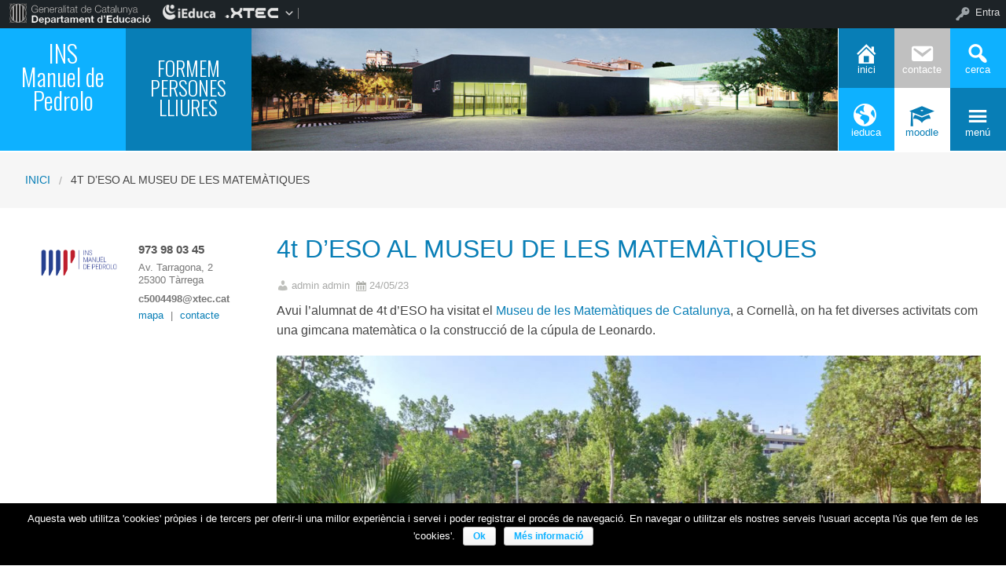

--- FILE ---
content_type: text/html; charset=UTF-8
request_url: https://insmanueldepedrolo2.ieduca.com/4t-deso-al-museu-de-les-matematiques/
body_size: 11144
content:

<!DOCTYPE html>
<!--[if lt IE 7]><html lang="ca" class="no-js lt-ie9 lt-ie8 lt-ie7"><![endif]-->
<!--[if ( IE 7 )&!( IEMobile )]><html lang="ca" class="no-js lt-ie9 lt-ie8"><![endif]-->
<!--[if ( IE 8 )&!( IEMobile )]><html lang="ca" class="no-js lt-ie9"><![endif]-->
<!--[if gt IE 8]><!--> <html lang="ca" class="no-js"><!--<![endif]-->

<head>

    <style>
    .box-title{
        background-color:#0eb1ff    }
    .box-description{
        background-color:#087eb6    }
    #icon-11, #icon-23{
        background-color:#087eb6    }
    #icon-21, #icon-13{
        background-color:#0eb1ff    }
    button#icon-22 {
        color:#087eb6 !important;
    }
    /** 2015.11.13 @nacho: Display correct color for arrows on SideMenuWalker Menu**/
    h1, h2, h3, h4, h5, h6, a, .dropDown.dashicons {
        color: #087eb6  !important;
    }
    #menu-panel {
            border-bottom: 2px solid #087eb6    }

    .entry-comments,
    .entry-categories>a,
    .entry-tags >a {
        color: #087eb6  !important;
    }
    .entry-comments:before,
    .entry-categories:before,
    .entry-tags:before{
            color: #087eb6     }
    .menu-link, .sub-menu-link {
            color: #087eb6 !important;
    }
    .gce-today span.gce-day-number{
        border: 3px solid #087eb6!important;
    }
    .gce-widget-grid .gce-calendar th abbr {
        color: #087eb6    }
    .button {
        color: #0eb1ff !important;
    }
    .button:hover {
        background-color:#0eb1ff !important;
        color:white !important;
    }

    #footer {
        background-color: #087eb6    }
   
    @media screen and (max-width: 48.063em) {
        #icon-email{
            background-color:#087eb6;
            opacity: 1;
        }
        #icon-maps{
           background-color:#087eb6;
            opacity: 0.8;
        }
        #icon-phone{
           background-color:#087eb6;
            opacity: 0.5;
        }
        #icon-11{
            background-color:#087eb6;
            opacity: 0.8;
        }
        #icon-12{
           background-color:#087eb6 !important;
            opacity: 0.5;
        }
        #icon-13{
           background-color:#087eb6;
            opacity: 1;
        }
        #icon-21{
            background-color:#087eb6 !important;
            opacity: 0.5;
        }
        #icon-22{
           background-color:#087eb6 !important;
           opacity: 1;
        }
        button#icon-22{
            color:white !important;
        }
        #icon-23{
           background-color:#087eb6;
            opacity: 0.8;
        }
    }

        
</style>

    <link href='https://fonts.googleapis.com/css?family=Oswald:400,300' rel='stylesheet' type='text/css'>
    <link href="https://maxcdn.bootstrapcdn.com/font-awesome/4.3.0/css/font-awesome.min.css" rel="stylesheet">

    <meta name='robots' content='max-image-preview:large' />
    <meta charset="UTF-8"/>
    <title>4t D&#8217;ESO AL MUSEU DE LES MATEMÀTIQUES | Web pública INS Manuel de Pedrolo</title>

    <!-- google chrome frame for ie -->
    <meta http-equiv="X-UA-Compatible" content="IE=edge,chrome=1">

    <!-- mobile meta -->
    <meta name="HandheldFriendly" content="True">
    <meta name="MobileOptimized" content="320">
    <meta name="viewport" content="width=device-width, initial-scale=1.0"/>

        <link rel="shortcut icon" href="https://insmanueldepedrolo2.ieduca.com/wp-content/themes/reactor/favicon.ico">
    <link rel="pingback" href="https://insmanueldepedrolo2.ieduca.com/xmlrpc.php">

<link rel='dns-prefetch' href='//s.w.org' />
<link rel="alternate" type="application/rss+xml" title="Web pública INS Manuel de Pedrolo &raquo; canal d&#039;informació" href="https://insmanueldepedrolo2.ieduca.com/feed/" />
<link rel="alternate" type="application/rss+xml" title="Web pública INS Manuel de Pedrolo &raquo; Canal dels comentaris" href="https://insmanueldepedrolo2.ieduca.com/comments/feed/" />
<link rel="alternate" type="application/rss+xml" title="Web pública INS Manuel de Pedrolo &raquo; 4t D&#8217;ESO AL MUSEU DE LES MATEMÀTIQUES Canal dels comentaris" href="https://insmanueldepedrolo2.ieduca.com/4t-deso-al-museu-de-les-matematiques/feed/" />
		<script type="text/javascript">
			window._wpemojiSettings = {"baseUrl":"https:\/\/s.w.org\/images\/core\/emoji\/13.1.0\/72x72\/","ext":".png","svgUrl":"https:\/\/s.w.org\/images\/core\/emoji\/13.1.0\/svg\/","svgExt":".svg","source":{"concatemoji":"https:\/\/insmanueldepedrolo2.ieduca.com\/wp-includes\/js\/wp-emoji-release.min.js"}};
			!function(e,a,t){var n,r,o,i=a.createElement("canvas"),p=i.getContext&&i.getContext("2d");function s(e,t){var a=String.fromCharCode;p.clearRect(0,0,i.width,i.height),p.fillText(a.apply(this,e),0,0);e=i.toDataURL();return p.clearRect(0,0,i.width,i.height),p.fillText(a.apply(this,t),0,0),e===i.toDataURL()}function c(e){var t=a.createElement("script");t.src=e,t.defer=t.type="text/javascript",a.getElementsByTagName("head")[0].appendChild(t)}for(o=Array("flag","emoji"),t.supports={everything:!0,everythingExceptFlag:!0},r=0;r<o.length;r++)t.supports[o[r]]=function(e){if(!p||!p.fillText)return!1;switch(p.textBaseline="top",p.font="600 32px Arial",e){case"flag":return s([127987,65039,8205,9895,65039],[127987,65039,8203,9895,65039])?!1:!s([55356,56826,55356,56819],[55356,56826,8203,55356,56819])&&!s([55356,57332,56128,56423,56128,56418,56128,56421,56128,56430,56128,56423,56128,56447],[55356,57332,8203,56128,56423,8203,56128,56418,8203,56128,56421,8203,56128,56430,8203,56128,56423,8203,56128,56447]);case"emoji":return!s([10084,65039,8205,55357,56613],[10084,65039,8203,55357,56613])}return!1}(o[r]),t.supports.everything=t.supports.everything&&t.supports[o[r]],"flag"!==o[r]&&(t.supports.everythingExceptFlag=t.supports.everythingExceptFlag&&t.supports[o[r]]);t.supports.everythingExceptFlag=t.supports.everythingExceptFlag&&!t.supports.flag,t.DOMReady=!1,t.readyCallback=function(){t.DOMReady=!0},t.supports.everything||(n=function(){t.readyCallback()},a.addEventListener?(a.addEventListener("DOMContentLoaded",n,!1),e.addEventListener("load",n,!1)):(e.attachEvent("onload",n),a.attachEvent("onreadystatechange",function(){"complete"===a.readyState&&t.readyCallback()})),(n=t.source||{}).concatemoji?c(n.concatemoji):n.wpemoji&&n.twemoji&&(c(n.twemoji),c(n.wpemoji)))}(window,document,window._wpemojiSettings);
		</script>
		<style type="text/css">
img.wp-smiley,
img.emoji {
	display: inline !important;
	border: none !important;
	box-shadow: none !important;
	height: 1em !important;
	width: 1em !important;
	margin: 0 .07em !important;
	vertical-align: -0.1em !important;
	background: none !important;
	padding: 0 !important;
}
</style>
	<link rel='stylesheet' id='common-functions-css'  href='https://insmanueldepedrolo2.ieduca.com/wp-content/mu-plugins/common/styles/common-functions.css' type='text/css' media='all' />
<link rel='stylesheet' id='dashicons-css'  href='https://insmanueldepedrolo2.ieduca.com/wp-includes/css/dashicons.min.css' type='text/css' media='all' />
<link rel='stylesheet' id='admin-bar-css'  href='https://insmanueldepedrolo2.ieduca.com/wp-includes/css/admin-bar.min.css' type='text/css' media='all' />
<link rel='stylesheet' id='sb_instagram_styles-css'  href='https://insmanueldepedrolo2.ieduca.com/wp-content/plugins/instagram-feed/css/sb-instagram-2-2.min.css' type='text/css' media='all' />
<link rel='stylesheet' id='normalize-css'  href='https://insmanueldepedrolo2.ieduca.com/wp-content/themes/reactor/library/css/normalize.css' type='text/css' media='all' />
<link rel='stylesheet' id='foundation-css'  href='https://insmanueldepedrolo2.ieduca.com/wp-content/themes/reactor/library/css/foundation.min.css' type='text/css' media='all' />
<link rel='stylesheet' id='reactor-css'  href='https://insmanueldepedrolo2.ieduca.com/wp-content/themes/reactor/library/css/reactor.css' type='text/css' media='all' />
<link rel='stylesheet' id='wp-block-library-css'  href='https://insmanueldepedrolo2.ieduca.com/wp-includes/css/dist/block-library/style.min.css' type='text/css' media='all' />
<link rel='stylesheet' id='wp-components-css'  href='https://insmanueldepedrolo2.ieduca.com/wp-includes/css/dist/components/style.min.css' type='text/css' media='all' />
<link rel='stylesheet' id='wp-block-editor-css'  href='https://insmanueldepedrolo2.ieduca.com/wp-includes/css/dist/block-editor/style.min.css' type='text/css' media='all' />
<link rel='stylesheet' id='wp-nux-css'  href='https://insmanueldepedrolo2.ieduca.com/wp-includes/css/dist/nux/style.min.css' type='text/css' media='all' />
<link rel='stylesheet' id='wp-reusable-blocks-css'  href='https://insmanueldepedrolo2.ieduca.com/wp-includes/css/dist/reusable-blocks/style.min.css' type='text/css' media='all' />
<link rel='stylesheet' id='wp-editor-css'  href='https://insmanueldepedrolo2.ieduca.com/wp-includes/css/dist/editor/style.min.css' type='text/css' media='all' />
<link rel='stylesheet' id='block-robo-gallery-style-css-css'  href='https://insmanueldepedrolo2.ieduca.com/wp-content/plugins/robo-gallery/includes/extensions/block/dist/blocks.style.build.css' type='text/css' media='all' />
<link rel='stylesheet' id='contact-form-7-css'  href='https://insmanueldepedrolo2.ieduca.com/wp-content/plugins/contact-form-7/includes/css/styles.css' type='text/css' media='all' />
<link rel='stylesheet' id='cookie-notice-front-css'  href='https://insmanueldepedrolo2.ieduca.com/wp-content/plugins/cookie-notice/css/front.css' type='text/css' media='all' />
<link rel='stylesheet' id='parent-style-css'  href='https://insmanueldepedrolo2.ieduca.com/wp-content/themes/reactor/style.css' type='text/css' media='all' />
<link rel='stylesheet' id='child-style-css'  href='https://insmanueldepedrolo2.ieduca.com/wp-content/themes/reactor-primaria-1/style.css' type='text/css' media='all' />
<link rel='stylesheet' id='ics-calendar-css'  href='https://insmanueldepedrolo2.ieduca.com/wp-content/plugins/ics-calendar//assets/style.css' type='text/css' media='all' />
<link rel='stylesheet' id='simcal-qtip-css'  href='https://insmanueldepedrolo2.ieduca.com/wp-content/plugins/google-calendar-events/assets/css/vendor/jquery.qtip.min.css' type='text/css' media='all' />
<link rel='stylesheet' id='simcal-default-calendar-grid-css'  href='https://insmanueldepedrolo2.ieduca.com/wp-content/plugins/google-calendar-events/assets/css/default-calendar-grid.min.css' type='text/css' media='all' />
<link rel='stylesheet' id='simcal-default-calendar-list-css'  href='https://insmanueldepedrolo2.ieduca.com/wp-content/plugins/google-calendar-events/assets/css/default-calendar-list.min.css' type='text/css' media='all' />
<link rel='stylesheet' id='fullcalendar-css'  href='https://insmanueldepedrolo2.ieduca.com/wp-content/plugins/simple-calendar-fullcalendar/assets/css/vendor/fullcalendar.min.css' type='text/css' media='all' />
<link rel='stylesheet' id='simcal-fullcal-grid-css'  href='https://insmanueldepedrolo2.ieduca.com/wp-content/plugins/simple-calendar-fullcalendar/assets/css/fullcalendar-grid.min.css' type='text/css' media='all' />
<!--[if lte IE 8]>
<link rel='stylesheet' id='ie8-style-css'  href='https://insmanueldepedrolo2.ieduca.com/wp-content/themes/reactor/library/css/ie8.css' type='text/css' media='all' />
<![endif]-->
<script type='text/javascript' src='https://insmanueldepedrolo2.ieduca.com/wp-includes/js/jquery/jquery.min.js' id='jquery-core-js'></script>
<script type='text/javascript' src='https://insmanueldepedrolo2.ieduca.com/wp-includes/js/jquery/jquery-migrate.min.js' id='jquery-migrate-js'></script>
<script type='text/javascript' id='cookie-notice-front-js-extra'>
/* <![CDATA[ */
var cnArgs = {"ajaxurl":"https:\/\/insmanueldepedrolo2.ieduca.com\/wp-admin\/admin-ajax.php","hideEffect":"fade","onScroll":"no","onScrollOffset":"100","cookieName":"cookie_notice_accepted","cookieValue":"TRUE","cookieTime":"2592000","cookiePath":"\/","cookieDomain":""};
/* ]]> */
</script>
<script type='text/javascript' src='https://insmanueldepedrolo2.ieduca.com/wp-content/plugins/cookie-notice/js/front.js' id='cookie-notice-front-js'></script>
<script type='text/javascript' src='https://insmanueldepedrolo2.ieduca.com/wp-content/themes/reactor/library/js/vendor/custom.modernizr.js' id='modernizr-js-js'></script>
<script type='text/javascript' src='https://insmanueldepedrolo2.ieduca.com/wp-content/themes/reactor/library/js/xtec.js' id='xtec-js-js'></script>
<link rel="https://api.w.org/" href="https://insmanueldepedrolo2.ieduca.com/wp-json/" /><link rel="alternate" type="application/json" href="https://insmanueldepedrolo2.ieduca.com/wp-json/wp/v2/posts/6733" /><link rel="canonical" href="https://insmanueldepedrolo2.ieduca.com/4t-deso-al-museu-de-les-matematiques/" />
<link rel='shortlink' href='https://insmanueldepedrolo2.ieduca.com/?p=6733' />
<link rel="alternate" type="application/json+oembed" href="https://insmanueldepedrolo2.ieduca.com/wp-json/oembed/1.0/embed?url=https%3A%2F%2Finsmanueldepedrolo2.ieduca.com%2F4t-deso-al-museu-de-les-matematiques%2F" />
<link rel="alternate" type="text/xml+oembed" href="https://insmanueldepedrolo2.ieduca.com/wp-json/oembed/1.0/embed?url=https%3A%2F%2Finsmanueldepedrolo2.ieduca.com%2F4t-deso-al-museu-de-les-matematiques%2F&#038;format=xml" />
<style type="text/css" media="print">#wpadminbar { display:none; }</style>
	<style type="text/css" media="screen">
	html { margin-top: 32px !important; }
	* html body { margin-top: 32px !important; }
	@media screen and ( max-width: 782px ) {
		html { margin-top: 46px !important; }
		* html body { margin-top: 46px !important; }
	}
</style>
	<meta name="twitter:widgets:link-color" content="#000000" /><meta name="twitter:widgets:border-color" content="#000000" /><meta name="twitter:partner" content="tfwp" />
<meta name="twitter:card" content="summary" /><meta name="twitter:title" content="4t D&#8217;ESO AL MUSEU DE LES MATEMÀTIQUES" /><meta name="twitter:site" content="@InsPedrolo" /><meta name="twitter:description" content="Avui l&#039;alumnat de 4t d&#039;ESO ha visitat el Museu de les Matemàtiques de Catalunya, a Cornellà, on ha fet diverses activitats com una gimcana matemàtica o la construcció de la cúpula de Leonardo." /><meta name="twitter:image" content="https://insmanueldepedrolo2.ieduca.com/wp-content/uploads/2023/05/1-1.jpg" />

        <link rel="shortcut icon" href="https://insmanueldepedrolo2.ieduca.com/wp-content/themes/reactor-primaria-1/favicon.ico"/>
</head>

<body class="post-template-default single single-post postid-6733 single-format-standard admin-bar no-customize-support">
        <div id="page" class="hfeed site">
            
        <header id="header" class="site-header" role="banner">
            <div class="row">
                <div class="large-12 small-12 columns">
                    
                    
    <!-- Caixa amb el nom del centre -->
    <div class="hide-for-small large-3 columns">
        <div class="row">
            <div class="box-title large-6 columns">
                <div class="box-content">
                    <div>
                        <a style="font-size:2.4vw"
                           href="https://insmanueldepedrolo2.ieduca.com">
                            INS Manuel de Pedrolo<br />
<br />
                        </a>
                    </div>
                </div>
            </div>
            <!-- Caixa amb la descripció del centre -->
            <div class="box-description large-6 columns">
                <div class="box-content">
                    <div>
                                            <span style="font-size:2vw">
                        FORMEM PERSONES LLIURES                        </span>
                                        </div>
                </div>
            </div>
        </div>
    </div>

    <div class="box-image hide-for-small large-7 columns">
        <!-- Imatge/Carrusel -->
                        <div class='box-content'>
                    <div class='CoverImage FlexEmbed FlexEmbed--3by1'
                         style="background-image:url(http://insmanueldepedrolo2.ieduca.com/wp-content/uploads/2017/06/175601_mpedrolo.jpg)">
                    </div>
                </div>
                    </div>

    <!-- Logo i nom per mobils -->
    <div class="small-12 columns box-titlemobile show-for-small">
        <div class="box-titlemobile-inner row">
            <div class="box-titlemobile-logo">
                <img src="http://insmanueldepedrolo2.ieduca.com/wp-content/uploads/2021/10/INS_MdP.png">
            </div>
            <div class="box-titlemobile-schoolName">
                <a href="https://insmanueldepedrolo2.ieduca.com">
                    <span>Web pública INS Manuel de Pedrolo</span>
                </a><br>
                                <span id="schoolCity">Tàrrega</span>
            </div>
        </div>
    </div>

    <!-- Graella d'icones -->
    <div id="box-grid" class="box-grid large-2 small-12 columns">
        <div class="box-content-grid row icon-box">
            <div class="topicons large-4 small-4 columns show-for-small">
                <button id="icon-email" onclick="window.location.href='mailto:c5004498@xtec.cat'" class="dashicons dashicons-email">
                <span class="text_icon">Correu</span>
                </button>
            </div>
            <div class="topicons large-4 small-4 columns show-for-small">
                <button id="icon-maps" title="Mapa" onclick="window.location.href='https://goo.gl/maps/jDUnwR5pU9z'" class="dashicons dashicons-location-alt">
                <span class="text_icon">Mapa</span>
                </button>
            </div>
            <div class="topicons large-4 small-4 columns show-for-small">
                <button id="icon-phone" title="Trucar" onclick="window.location.href='tel:c5004498@xtec.cat'" class="dashicons dashicons-phone">
                <span class="text_icon">c5004498@xtec.cat</span>
                </button>

            </div>
            <div class="topicons small-4 large-4 columns"><button id="icon-11" title="Inici" onclick="window.open('https://insmanueldepedrolo2.ieduca.com//', '_self')" class="dashicons dashicons-admin-home" _self><span style="font-size: 1vw;" class="text_icon">Inici</span></button></div><div class="topicons small-4 large-4 columns"><button id="icon-12" title="Contacte" onclick="window.open('http://insmanueldepedrolo2.ieduca.com/contacte/', '_blank')" class="dashicons dashicons-email" _blank><span style="font-size: 1vw;" class="text_icon">Contacte</span></button></div>            <div class="topicons small-4 large-4 columns">
                <button id="icon-13" class="dashicons dashicons-search" title="CERCA" onclick="cerca_toggle();">
                    <span class="text_icon">cerca</span>
                </button>
            </div>
            <div id="search-panel" class="small-12 large-12 columns">
                <form role="search" method="get" class="search-form" action="https://insmanueldepedrolo2.ieduca.com">
                    <input type="search" class="search-field" placeholder="Cerca i pulsa enter…" value="" name="s" title="Cerca:">
                    <input type="submit" style="position: absolute; left: -9999px; width: 1px; height: 1px;">
                </form>
            </div>
            <div class="topicons small-4 large-4 columns"><button id="icon-21" title="Ieduca" onclick="window.open('http://insmanueldepedrolo.ieduca.com', '_blank')" class="dashicons dashicons-admin-site" _blank><span style="font-size: 1vw;" class="text_icon">Ieduca</span></button></div><div class="topicons small-4 large-4 columns"><button id="icon-22" title="Moodle" onclick="window.open('https://educaciodigital.cat/iesmanueldepedrolo/moodle/', '_blank')" class="dashicons dashicons-welcome-learn-more" _blank><span style="font-size: 1vw;" class="text_icon">Moodle</span></button></div>            <div class="topicons small-4 large-4 columns">
                <button id="icon-23" class="dashicons dashicons-menu"
                   title="MENU"
                   onclick="menu_toggle();">
                   <span class="text_icon">menú</span>
                </button>
            </div>
        </div>
    </div>

                    
                </div><!-- .columns -->
            </div><!-- .row -->
        </header><!-- #header -->
        
                
        <div id="main" class="wrapper">

	<div id="primary" class="site-content">
    
    	<div id='menu-panel' class='large-12'><ul id="menu-menu-1" class="menu-principal"><li id="nav-menu-item-14" class="main-menu-item  menu-item-even menu-item-depth-0 menu-item menu-item-type-custom menu-item-object-custom menu-item-has-children"><a href="http://insmanueldepedrolo2.ieduca.com/institut/" class="menu-link main-menu-link">Institut</a>
<ul class="sub-menu menu-odd  menu-depth-1">
	<li id="nav-menu-item-119" class="sub-menu-item  menu-item-odd menu-item-depth-1 menu-item menu-item-type-post_type menu-item-object-page"><a href="https://insmanueldepedrolo2.ieduca.com/institut/qui-som/" class="menu-link sub-menu-link">Qui som?</a></li>
	<li id="nav-menu-item-8125" class="sub-menu-item  menu-item-odd menu-item-depth-1 menu-item menu-item-type-custom menu-item-object-custom"><a href="https://docs.google.com/document/d/1-2J9r3lcUk2mjGZiWt9fYU2EGkBaXT9QjAYXMu717x0/edit?usp=sharing" class="menu-link sub-menu-link">PGA</a></li>
	<li id="nav-menu-item-66" class="sub-menu-item  menu-item-odd menu-item-depth-1 menu-item menu-item-type-post_type menu-item-object-page"><a href="https://insmanueldepedrolo2.ieduca.com/institut/pec/" class="menu-link sub-menu-link">PEC</a></li>
	<li id="nav-menu-item-2571" class="sub-menu-item  menu-item-odd menu-item-depth-1 menu-item menu-item-type-post_type menu-item-object-page"><a href="https://insmanueldepedrolo2.ieduca.com/institut/normes-de-convivencia-2/" class="menu-link sub-menu-link">NOFC</a></li>
	<li id="nav-menu-item-1420" class="sub-menu-item  menu-item-odd menu-item-depth-1 menu-item menu-item-type-post_type menu-item-object-page"><a href="https://insmanueldepedrolo2.ieduca.com/institut/projecte-linguistic-de-centre/" class="menu-link sub-menu-link">PLC</a></li>
	<li id="nav-menu-item-1782" class="sub-menu-item  menu-item-odd menu-item-depth-1 menu-item menu-item-type-post_type menu-item-object-page"><a href="https://insmanueldepedrolo2.ieduca.com/institut/pla-de-comunicacio-de-centre/" class="menu-link sub-menu-link">PCOMC</a></li>
	<li id="nav-menu-item-3309" class="sub-menu-item  menu-item-odd menu-item-depth-1 menu-item menu-item-type-post_type menu-item-object-page"><a href="https://insmanueldepedrolo2.ieduca.com/institut/pdd/" class="menu-link sub-menu-link">PdD</a></li>
	<li id="nav-menu-item-4005" class="sub-menu-item  menu-item-odd menu-item-depth-1 menu-item menu-item-type-post_type menu-item-object-page"><a href="https://insmanueldepedrolo2.ieduca.com/institut/pda/" class="menu-link sub-menu-link">PdA</a></li>
	<li id="nav-menu-item-6975" class="sub-menu-item  menu-item-odd menu-item-depth-1 menu-item menu-item-type-post_type menu-item-object-page"><a href="https://insmanueldepedrolo2.ieduca.com/institut/edc/" class="menu-link sub-menu-link">EDC</a></li>
</ul>
</li>
<li id="nav-menu-item-71" class="main-menu-item  menu-item-even menu-item-depth-0 menu-item menu-item-type-custom menu-item-object-custom menu-item-has-children"><a href="http://insmanueldepedrolo2.ieduca.com/organs-de-centre/" class="menu-link main-menu-link">Òrgans del centre</a>
<ul class="sub-menu menu-odd  menu-depth-1">
	<li id="nav-menu-item-88" class="sub-menu-item  menu-item-odd menu-item-depth-1 menu-item menu-item-type-post_type menu-item-object-page"><a href="https://insmanueldepedrolo2.ieduca.com/organs-de-centre/direccio/" class="menu-link sub-menu-link">Equip directiu</a></li>
	<li id="nav-menu-item-87" class="sub-menu-item  menu-item-odd menu-item-depth-1 menu-item menu-item-type-post_type menu-item-object-page"><a href="https://insmanueldepedrolo2.ieduca.com/organs-de-centre/departaments-i-claustre-de-professorat/" class="menu-link sub-menu-link">Departaments</a></li>
	<li id="nav-menu-item-85" class="sub-menu-item  menu-item-odd menu-item-depth-1 menu-item menu-item-type-post_type menu-item-object-page"><a href="https://insmanueldepedrolo2.ieduca.com/organs-de-centre/consell-escolar/" class="menu-link sub-menu-link">Consell escolar 2025-26</a></li>
	<li id="nav-menu-item-90" class="sub-menu-item  menu-item-odd menu-item-depth-1 menu-item menu-item-type-post_type menu-item-object-page"><a href="https://insmanueldepedrolo2.ieduca.com/organs-de-centre/tutors-i-cotutors/" class="menu-link sub-menu-link">Tutories</a></li>
	<li id="nav-menu-item-86" class="sub-menu-item  menu-item-odd menu-item-depth-1 menu-item menu-item-type-post_type menu-item-object-page"><a href="https://insmanueldepedrolo2.ieduca.com/organs-de-centre/coordinacions/" class="menu-link sub-menu-link">Coordinacions</a></li>
	<li id="nav-menu-item-2987" class="sub-menu-item  menu-item-odd menu-item-depth-1 menu-item menu-item-type-post_type menu-item-object-page"><a href="https://insmanueldepedrolo2.ieduca.com/organs-de-centre/equips-docents/" class="menu-link sub-menu-link">Equips docents</a></li>
	<li id="nav-menu-item-89" class="sub-menu-item  menu-item-odd menu-item-depth-1 menu-item menu-item-type-post_type menu-item-object-page"><a href="https://insmanueldepedrolo2.ieduca.com/organs-de-centre/pas/" class="menu-link sub-menu-link">PAS</a></li>
</ul>
</li>
<li id="nav-menu-item-68" class="main-menu-item  menu-item-even menu-item-depth-0 menu-item menu-item-type-custom menu-item-object-custom menu-item-has-children"><a href="http://insmanueldepedrolo2.ieduca.com/secretaria/" class="menu-link main-menu-link">Secretaria</a>
<ul class="sub-menu menu-odd  menu-depth-1">
	<li id="nav-menu-item-75" class="sub-menu-item  menu-item-odd menu-item-depth-1 menu-item menu-item-type-post_type menu-item-object-page"><a href="https://insmanueldepedrolo2.ieduca.com/secretaria/preinscripcio-i-matricula/" class="menu-link sub-menu-link">Tràmits</a></li>
	<li id="nav-menu-item-73" class="sub-menu-item  menu-item-odd menu-item-depth-1 menu-item menu-item-type-post_type menu-item-object-page"><a href="https://insmanueldepedrolo2.ieduca.com/secretaria/beques/" class="menu-link sub-menu-link">Beques</a></li>
	<li id="nav-menu-item-77" class="sub-menu-item  menu-item-odd menu-item-depth-1 menu-item menu-item-type-post_type menu-item-object-page current-post-parent"><a href="https://insmanueldepedrolo2.ieduca.com/secretaria/documents/" class="menu-link sub-menu-link">Documents</a></li>
</ul>
</li>
<li id="nav-menu-item-69" class="main-menu-item  menu-item-even menu-item-depth-0 menu-item menu-item-type-custom menu-item-object-custom menu-item-has-children"><a href="http://insmanueldepedrolo2.ieduca.com/estudis/" class="menu-link main-menu-link">Estudis</a>
<ul class="sub-menu menu-odd  menu-depth-1">
	<li id="nav-menu-item-167" class="sub-menu-item  menu-item-odd menu-item-depth-1 menu-item menu-item-type-post_type menu-item-object-page"><a href="https://insmanueldepedrolo2.ieduca.com/estudis/eso/" class="menu-link sub-menu-link">ESO</a></li>
	<li id="nav-menu-item-168" class="sub-menu-item  menu-item-odd menu-item-depth-1 menu-item menu-item-type-post_type menu-item-object-page"><a href="https://insmanueldepedrolo2.ieduca.com/estudis/batxillerat/" class="menu-link sub-menu-link">Batxillerat</a></li>
	<li id="nav-menu-item-5599" class="sub-menu-item  menu-item-odd menu-item-depth-1 menu-item menu-item-type-post_type menu-item-object-page"><a href="https://insmanueldepedrolo2.ieduca.com/estudis/aula-dacollida/" class="menu-link sub-menu-link">Aula d’acollida</a></li>
	<li id="nav-menu-item-5600" class="sub-menu-item  menu-item-odd menu-item-depth-1 menu-item menu-item-type-post_type menu-item-object-page"><a href="https://insmanueldepedrolo2.ieduca.com/estudis/siei/" class="menu-link sub-menu-link">SIEI</a></li>
	<li id="nav-menu-item-81" class="sub-menu-item  menu-item-odd menu-item-depth-1 menu-item menu-item-type-post_type menu-item-object-page"><a href="https://insmanueldepedrolo2.ieduca.com/estudis/projectes/" class="menu-link sub-menu-link">Projectes</a></li>
	<li id="nav-menu-item-78" class="sub-menu-item  menu-item-odd menu-item-depth-1 menu-item menu-item-type-post_type menu-item-object-page"><a href="https://insmanueldepedrolo2.ieduca.com/estudis/activitats/" class="menu-link sub-menu-link">Activitats</a></li>
	<li id="nav-menu-item-3021" class="sub-menu-item  menu-item-odd menu-item-depth-1 menu-item menu-item-type-post_type menu-item-object-page"><a href="https://insmanueldepedrolo2.ieduca.com/estudis/convalidacions/" class="menu-link sub-menu-link">Convalidacions</a></li>
</ul>
</li>
<li id="nav-menu-item-70" class="main-menu-item  menu-item-even menu-item-depth-0 menu-item menu-item-type-custom menu-item-object-custom menu-item-has-children"><a href="http://insmanueldepedrolo2.ieduca.com/organitzacio/" class="menu-link main-menu-link">Organització</a>
<ul class="sub-menu menu-odd  menu-depth-1">
	<li id="nav-menu-item-82" class="sub-menu-item  menu-item-odd menu-item-depth-1 menu-item menu-item-type-post_type menu-item-object-page"><a href="https://insmanueldepedrolo2.ieduca.com/organitzacio/calendari-escolar/" class="menu-link sub-menu-link">Calendari 2025-2026</a></li>
	<li id="nav-menu-item-83" class="sub-menu-item  menu-item-odd menu-item-depth-1 menu-item menu-item-type-post_type menu-item-object-page"><a href="https://insmanueldepedrolo2.ieduca.com/organitzacio/horaris/" class="menu-link sub-menu-link">Horaris</a></li>
	<li id="nav-menu-item-84" class="sub-menu-item  menu-item-odd menu-item-depth-1 menu-item menu-item-type-post_type menu-item-object-page"><a href="https://insmanueldepedrolo2.ieduca.com/organitzacio/llibres-de-text/" class="menu-link sub-menu-link">Llibres 2025-2026</a></li>
</ul>
</li>
<li id="nav-menu-item-72" class="main-menu-item  menu-item-even menu-item-depth-0 menu-item menu-item-type-custom menu-item-object-custom menu-item-has-children"><a href="http://insmanueldepedrolo2.ieduca.com/?page_id=150&amp;preview=true" class="menu-link main-menu-link">Famílies</a>
<ul class="sub-menu menu-odd  menu-depth-1">
	<li id="nav-menu-item-9220" class="sub-menu-item  menu-item-odd menu-item-depth-1 menu-item menu-item-type-post_type menu-item-object-page"><a href="https://insmanueldepedrolo2.ieduca.com/families/bloc-families/" class="menu-link sub-menu-link">BLOC FAMÍLIES</a></li>
	<li id="nav-menu-item-93" class="sub-menu-item  menu-item-odd menu-item-depth-1 menu-item menu-item-type-post_type menu-item-object-page"><a href="https://insmanueldepedrolo2.ieduca.com/families/ieduca/" class="menu-link sub-menu-link">iEduca</a></li>
	<li id="nav-menu-item-511" class="sub-menu-item  menu-item-odd menu-item-depth-1 menu-item menu-item-type-post_type menu-item-object-page"><a href="https://insmanueldepedrolo2.ieduca.com/families/transport-escolar/" class="menu-link sub-menu-link">Transport escolar</a></li>
	<li id="nav-menu-item-2607" class="sub-menu-item  menu-item-odd menu-item-depth-1 menu-item menu-item-type-post_type menu-item-object-page"><a href="https://insmanueldepedrolo2.ieduca.com/families/lloguer-darmariets/" class="menu-link sub-menu-link">Lloguer d’armariets</a></li>
	<li id="nav-menu-item-5522" class="sub-menu-item  menu-item-odd menu-item-depth-1 menu-item menu-item-type-post_type menu-item-object-page"><a href="https://insmanueldepedrolo2.ieduca.com/families/menjador/" class="menu-link sub-menu-link">Menjador</a></li>
	<li id="nav-menu-item-5607" class="sub-menu-item  menu-item-odd menu-item-depth-1 menu-item menu-item-type-post_type menu-item-object-page"><a href="https://insmanueldepedrolo2.ieduca.com/families/installacions/" class="menu-link sub-menu-link">Instal·lacions</a></li>
</ul>
</li>
<li id="nav-menu-item-2483" class="main-menu-item  menu-item-even menu-item-depth-0 menu-item menu-item-type-post_type menu-item-object-page menu-item-has-children"><a href="https://insmanueldepedrolo2.ieduca.com/ampa/" class="menu-link main-menu-link">AFA</a>
<ul class="sub-menu menu-odd  menu-depth-1">
	<li id="nav-menu-item-2540" class="sub-menu-item  menu-item-odd menu-item-depth-1 menu-item menu-item-type-post_type menu-item-object-page"><a href="https://insmanueldepedrolo2.ieduca.com/ampa/junta/" class="menu-link sub-menu-link">Composició de l’AFA</a></li>
	<li id="nav-menu-item-2545" class="sub-menu-item  menu-item-odd menu-item-depth-1 menu-item menu-item-type-post_type menu-item-object-page"><a href="https://insmanueldepedrolo2.ieduca.com/ampa/projectes-ampa/" class="menu-link sub-menu-link">Projectes</a></li>
	<li id="nav-menu-item-2541" class="sub-menu-item  menu-item-odd menu-item-depth-1 menu-item menu-item-type-post_type menu-item-object-page"><a href="https://insmanueldepedrolo2.ieduca.com/ampa/participacio/" class="menu-link sub-menu-link">Participació</a></li>
	<li id="nav-menu-item-2552" class="sub-menu-item  menu-item-odd menu-item-depth-1 menu-item menu-item-type-post_type menu-item-object-page"><a href="https://insmanueldepedrolo2.ieduca.com/ampa/documents-ampa/" class="menu-link sub-menu-link">Documents</a></li>
	<li id="nav-menu-item-2551" class="sub-menu-item  menu-item-odd menu-item-depth-1 menu-item menu-item-type-post_type menu-item-object-page"><a href="https://insmanueldepedrolo2.ieduca.com/ampa/contacte-ampa/" class="menu-link sub-menu-link">Contacte</a></li>
</ul>
</li>
<li id="nav-menu-item-708" class="main-menu-item  menu-item-even menu-item-depth-0 menu-item menu-item-type-post_type menu-item-object-page menu-item-has-children"><a href="https://insmanueldepedrolo2.ieduca.com/blogs-de-nivells/" class="menu-link main-menu-link">Blogs</a>
<ul class="sub-menu menu-odd  menu-depth-1">
	<li id="nav-menu-item-702" class="sub-menu-item  menu-item-odd menu-item-depth-1 menu-item menu-item-type-taxonomy menu-item-object-category"><a href="https://insmanueldepedrolo2.ieduca.com/category/eso/eso1/" class="menu-link sub-menu-link">1r ESO</a></li>
	<li id="nav-menu-item-703" class="sub-menu-item  menu-item-odd menu-item-depth-1 menu-item menu-item-type-taxonomy menu-item-object-category"><a href="https://insmanueldepedrolo2.ieduca.com/category/eso/eso2/" class="menu-link sub-menu-link">2n ESO</a></li>
	<li id="nav-menu-item-704" class="sub-menu-item  menu-item-odd menu-item-depth-1 menu-item menu-item-type-taxonomy menu-item-object-category"><a href="https://insmanueldepedrolo2.ieduca.com/category/eso/eso3/" class="menu-link sub-menu-link">3r ESO</a></li>
	<li id="nav-menu-item-705" class="sub-menu-item  menu-item-odd menu-item-depth-1 menu-item menu-item-type-taxonomy menu-item-object-category current-post-ancestor current-menu-parent current-post-parent"><a href="https://insmanueldepedrolo2.ieduca.com/category/eso/eso4/" class="menu-link sub-menu-link">4t ESO</a></li>
	<li id="nav-menu-item-706" class="sub-menu-item  menu-item-odd menu-item-depth-1 menu-item menu-item-type-taxonomy menu-item-object-category"><a href="https://insmanueldepedrolo2.ieduca.com/category/batxillerat/batx1/" class="menu-link sub-menu-link">1r Batxillerat</a></li>
	<li id="nav-menu-item-707" class="sub-menu-item  menu-item-odd menu-item-depth-1 menu-item menu-item-type-taxonomy menu-item-object-category"><a href="https://insmanueldepedrolo2.ieduca.com/category/batxillerat/batx2/" class="menu-link sub-menu-link">2n Batxillerat</a></li>
</ul>
</li>
<li id="nav-menu-item-1838" class="main-menu-item  menu-item-even menu-item-depth-0 menu-item menu-item-type-post_type menu-item-object-page"><a href="https://insmanueldepedrolo2.ieduca.com/preguntes-frequents/" class="menu-link main-menu-link">FAQS</a></li>
</ul></div>
		<ul class="breadcrumb-trail breadcrumbs"><li class="trail-begin"><a href="https://insmanueldepedrolo2.ieduca.com" title="Web pública INS Manuel de Pedrolo" rel="home">Inici</a></li>
			 <li class="trail-end">4t D&#8217;ESO AL MUSEU DE LES MATEMÀTIQUES</li>
		</ul>    
        <div id="content" role="main">
        	<div class="row">

                <div class="large-9 small-12 push-3 columns">
                
                                
					                    
                                            
					
	<article id="post-6733" class="post-6733 post type-post status-publish format-standard has-post-thumbnail hentry category-eso4 category-general category-portada tag-matematiques tag-sortides single">
        <div class="entry-body">

            <header class="entry-header">
            	                    <h1 class="entry-title">4t D&#8217;ESO AL MUSEU DE LES MATEMÀTIQUES</h1>
<span class='entry-author'><a href='https://insmanueldepedrolo2.ieduca.com/author/administrador/'>admin admin</a></span><span class="entry-date">24/05/23&nbsp;&nbsp;</span>            </header><!-- .entry-header -->

                        <div class="entry-content">
                
<p>Avui l&#8217;alumnat de 4t d&#8217;ESO ha visitat el <a href="https://mmaca.cat/">Museu de les Matemàtiques de Catalunya</a>, a Cornellà, on ha fet diverses activitats com una gimcana matemàtica o la construcció de la cúpula de Leonardo.</p>



<div class="wp-block-image"><figure class="aligncenter size-large"><img loading="lazy" width="1024" height="484" src="http://insmanueldepedrolo2.ieduca.com/wp-content/uploads/2023/05/3-1024x484.jpg" alt="" class="wp-image-6730" srcset="https://insmanueldepedrolo2.ieduca.com/wp-content/uploads/2023/05/3-1024x484.jpg 1024w, https://insmanueldepedrolo2.ieduca.com/wp-content/uploads/2023/05/3-300x142.jpg 300w, https://insmanueldepedrolo2.ieduca.com/wp-content/uploads/2023/05/3-768x363.jpg 768w, https://insmanueldepedrolo2.ieduca.com/wp-content/uploads/2023/05/3-1536x725.jpg 1536w, https://insmanueldepedrolo2.ieduca.com/wp-content/uploads/2023/05/3.jpg 2048w" sizes="(max-width: 1024px) 100vw, 1024px" /></figure></div>



<div class="wp-block-image"><figure class="aligncenter size-large"><img loading="lazy" width="1024" height="484" src="http://insmanueldepedrolo2.ieduca.com/wp-content/uploads/2023/05/1-1-1024x484.jpg" alt="" class="wp-image-6732" srcset="https://insmanueldepedrolo2.ieduca.com/wp-content/uploads/2023/05/1-1-1024x484.jpg 1024w, https://insmanueldepedrolo2.ieduca.com/wp-content/uploads/2023/05/1-1-300x142.jpg 300w, https://insmanueldepedrolo2.ieduca.com/wp-content/uploads/2023/05/1-1-768x363.jpg 768w, https://insmanueldepedrolo2.ieduca.com/wp-content/uploads/2023/05/1-1-1536x725.jpg 1536w, https://insmanueldepedrolo2.ieduca.com/wp-content/uploads/2023/05/1-1.jpg 2048w" sizes="(max-width: 1024px) 100vw, 1024px" /></figure></div>

<div class="twitter-share"><a href="https://twitter.com/intent/tweet?url=https%3A%2F%2Finsmanueldepedrolo2.ieduca.com%2F4t-deso-al-museu-de-les-matematiques%2F&#038;via=InsPedrolo" class="twitter-share-button" data-size="large">Tweet</a></div>
                            </div><!-- .entry-content -->
            
            <footer class="entry-footer">
            	<span class="entry-categories"><a href="https://insmanueldepedrolo2.ieduca.com/category/eso/eso4/" title="View all posts in ESO 4">ESO 4</a>, <a href="https://insmanueldepedrolo2.ieduca.com/category/general/" title="View all posts in General">General</a>, <a href="https://insmanueldepedrolo2.ieduca.com/category/portada/" title="View all posts in Portada">Portada</a></span> <span class="entry-tags"><a href="https://insmanueldepedrolo2.ieduca.com/tag/matematiques/" rel="tag">matemàtiques</a>, <a href="https://insmanueldepedrolo2.ieduca.com/tag/sortides/" rel="tag">Sortides</a></span> <a href="https://insmanueldepedrolo2.ieduca.com/4t-deso-al-museu-de-les-matematiques/#respond"><span class="entry-comments">0</span></a>            </footer><!-- .entry-footer -->
        </div><!-- .entry-body -->
	</article><!-- #post -->                    
                    

<div id="comments" class="comments-area">

	    
        <div id="respond-form">
		<div id="cancel-comment-reply">
			<p class="small">
				<a rel="nofollow" id="cancel-comment-reply-link" href="/4t-deso-al-museu-de-les-matematiques/#respond" style="display:none;">Feu clic aquí per cancel·lar la resposta.</a>			</p>
		</div>
      
			<div id="respond" class="comment-respond">
		<h3 id="reply-title" class="comment-reply-title">Deixa un comentari <small><a rel="nofollow" id="cancel-comment-reply-link" href="/4t-deso-al-museu-de-les-matematiques/#respond" style="display:none;">Cancel·la les respostes</a></small></h3><form action="https://insmanueldepedrolo2.ieduca.com/wp-comments-post.php" method="post" id="commentform" class="comment-form"><p class="comment-notes"><span id="email-notes">L'adreça electrònica no es publicarà.</span> Els camps necessaris estan marcats amb <span class="required">*</span></p><div class="row"><p class="comment-form-comment twelve columns"><textarea autocomplete="new-password"  id="d0d493ae5f"  name="d0d493ae5f"   placeholder="El vostre comentari aquí..." rows="8" tabindex="4"></textarea><textarea id="comment" aria-hidden="true" name="comment" autocomplete="new-password" style="padding:0 !important;clip:rect(1px, 1px, 1px, 1px) !important;position:absolute !important;white-space:nowrap !important;height:1px !important;width:1px !important;overflow:hidden !important;" tabindex="-1"></textarea><script data-noptimize type="text/javascript">document.getElementById("comment").setAttribute( "id", "a5df67a144303934f8857d3670f70afb" );document.getElementById("d0d493ae5f").setAttribute( "id", "comment" );</script></p><div class="alert info"><p id="allowed_tags" class="form-allowed-tags small twelve columns"><strong>XHTML: </strong>You can use these tags <code>&lt;a href=&quot;&quot; title=&quot;&quot;&gt; &lt;abbr title=&quot;&quot;&gt; &lt;acronym title=&quot;&quot;&gt; &lt;b&gt; &lt;blockquote cite=&quot;&quot;&gt; &lt;cite&gt; &lt;code&gt; &lt;del datetime=&quot;&quot;&gt; &lt;em&gt; &lt;i&gt; &lt;q cite=&quot;&quot;&gt; &lt;s&gt; &lt;strike&gt; &lt;strong&gt; </code></p></div></div><div class="row"><p class="comment-form-author six columns"><label for="author">Nom*</label> <input id="author" name="author" type="text" value="" placeholder="  " tabindex="1" aria-required='true' /></p>
<p class="comment-form-email six columns"><label for="email">Correu*</label> <input id="email" name="email" type="text" value="" placeholder=" " tabindex="2" aria-required='true' /></p>
<p class="comment-form-url six columns end"><label for="url">La vostra pàgina web</label><input id="url" name="url" type="text" value="" placeholder="URL" tabindex="3" /></p></div>
<p class="comment-form-cookies-consent"><input id="wp-comment-cookies-consent" name="wp-comment-cookies-consent" type="checkbox" value="yes" /> <label for="wp-comment-cookies-consent">Desa el meu nom, correu electrònic i lloc web en aquest navegador per a la pròxima vegada que comenti.</label></p>
<p class="form-submit"><input name="submit" type="submit" id="submit" class="button" value="Envia" /> <input type='hidden' name='comment_post_ID' value='6733' id='comment_post_ID' />
<input type='hidden' name='comment_parent' id='comment_parent' value='0' />
</p><p style="display: none;"><input type="hidden" id="akismet_comment_nonce" name="akismet_comment_nonce" value="aab132b1fb" /></p><input type="hidden" id="ak_js" name="ak_js" value="171"/><textarea name="ak_hp_textarea" cols="45" rows="8" maxlength="100" style="display: none !important;"></textarea></form>	</div><!-- #respond -->
	            
    </div>
    </div><!-- end #comments -->
        
                                        
                                
                </div><!-- .columns -->

                	    
        
        
        <div id="sidebar" class="sidebar large-3 small-12 pull-9 columns" role="complementary">
            <div id="logo_centre_widget-3" class="widget widget_logo_centre_widget">        <div class="targeta_id_centre row">
                            <div class="large-6 small-12 columns logo_inline hide-for-small"> 
                    <img src="http://insmanueldepedrolo2.ieduca.com/wp-content/uploads/2021/10/INS_MdP.png">					
                </div> 
            
        
            <div class="large-6 small-12 columns addr-centre ">
                <div class="vcard">
                    <span id="tar-nomCentre">973 98 03 45</span>
                    <div class="adr">
                        <span class="street-address">Av. Tarragona, 2</span><br>
                        <span class="postal-code">25300 Tàrrega</span> 
                        <span class="locality"></span>  
                        <span class="region" title="Catalunya">Catalunya</span>
                        <span class="country-name">Espanya</span>
                        <div class="tel">
                            <span>c5004498@xtec.cat</span>
                        </div>
                        <a id="tar-mapa" href="https://goo.gl/maps/jDUnwR5pU9z">mapa</a> 
                        <span class="pipe" >|</span> 
                        <a id="tar-contacte" href="mailto:c5004498@xtec.cat">contacte</a>

                    </div>		 
                </div>	
            </div>		 
        </div>
        </div>                </div><!-- #sidebar -->
        
        
    
            </div><!-- .row -->
        </div><!-- #content -->
        
                
	</div><!-- #primary -->

                
        <footer id="footer" class="site-footer" role="contentinfo">
        
        		<div class="row">
		<div class="large-12 small-12 columns">
			<div class="inner-footer">
				
		       
				</div><!-- .inner-footer -->
			</div><!-- .columns -->
	</div><!-- .row -->
    

    <div class="site-info">
        <div class="row">
            <div class="large-12 small-12 columns">
                <div style="text-align:center" id="colophon">
                    <p> <a target="_blank" href="http://web.ieduca.com/avis-legal/">Avís legal</a> |
                    <a target="_blank" href="http://web.ieduca.com/sobre-web/">Sobre el web</a> |
                    <span class="copyright">&copy;2026  Infoself Group | </span>
                    <span class="site-source"><a href=http://wordpress.org/>WordPress</a></span></p>
                </div><!-- #colophon -->
            </div><!-- .columns -->
        </div><!-- .row -->
    </div><!-- #site-info -->

        
        
        </footer><!-- #footer -->
        <div id='info-footer-mediaprint'>973 98 03 45 | https://insmanueldepedrolo2.ieduca.com</div>        
    </div><!-- #main -->
</div><!-- #page -->

<!-- Instagram Feed JS -->
<script type="text/javascript">
var sbiajaxurl = "https://insmanueldepedrolo2.ieduca.com/wp-admin/admin-ajax.php";
</script>
<script type='text/javascript' src='https://insmanueldepedrolo2.ieduca.com/wp-includes/js/hoverintent-js.min.js' id='hoverintent-js-js'></script>
<script type='text/javascript' src='https://insmanueldepedrolo2.ieduca.com/wp-includes/js/admin-bar.min.js' id='admin-bar-js'></script>
<script type='text/javascript' id='contact-form-7-js-extra'>
/* <![CDATA[ */
var wpcf7 = {"apiSettings":{"root":"https:\/\/insmanueldepedrolo2.ieduca.com\/wp-json\/","namespace":"contact-form-7\/v1"},"recaptcha":{"messages":{"empty":"Si us plau, demostreu que no sou un robot."}}};
/* ]]> */
</script>
<script type='text/javascript' src='https://insmanueldepedrolo2.ieduca.com/wp-content/plugins/contact-form-7/includes/js/scripts.js' id='contact-form-7-js'></script>
<script type='text/javascript' src='https://insmanueldepedrolo2.ieduca.com/wp-content/themes/reactor/library/js/foundation.min.js' id='foundation-js-js'></script>
<script type='text/javascript' src='https://insmanueldepedrolo2.ieduca.com/wp-content/themes/reactor/library/js/mixitup.min.js' id='mixitup-js-js'></script>
<script type='text/javascript' src='https://insmanueldepedrolo2.ieduca.com/wp-content/themes/reactor/library/js/reactor.js' id='reactor-js-js'></script>
<script type='text/javascript' src='https://insmanueldepedrolo2.ieduca.com/wp-includes/js/comment-reply.min.js' id='comment-reply-js'></script>
<script type='text/javascript' src='https://insmanueldepedrolo2.ieduca.com/wp-content/plugins/google-calendar-events/assets/js/vendor/jquery.qtip.min.js' id='simcal-qtip-js'></script>
<script type='text/javascript' src='https://insmanueldepedrolo2.ieduca.com/wp-content/plugins/google-calendar-events/assets/js/vendor/moment.min.js' id='simcal-fullcal-moment-js'></script>
<script type='text/javascript' src='https://insmanueldepedrolo2.ieduca.com/wp-content/plugins/google-calendar-events/assets/js/vendor/moment-timezone-with-data.min.js' id='simcal-moment-timezone-js'></script>
<script type='text/javascript' id='simcal-default-calendar-js-extra'>
/* <![CDATA[ */
var simcal_default_calendar = {"ajax_url":"\/wp-admin\/admin-ajax.php","nonce":"804e4c053d","locale":"ca","text_dir":"ltr","months":{"full":["gener","febrer","mar\u00e7","abril","maig","juny","juliol","agost","setembre","octubre","novembre","desembre"],"short":["gen.","febr.","mar\u00e7","abr.","maig","juny","jul.","ag.","set.","oct.","nov.","des."]},"days":{"full":["Diumenge","Dilluns","Dimarts","Dimecres","Dijous","Divendres","Dissabte"],"short":["Dg","Dl","Dt","Dc","Dj","Dv","Ds"]},"meridiem":{"AM":"AM","am":"am","PM":"PM","pm":"pm"}};
var simcal_default_calendar = {"ajax_url":"\/wp-admin\/admin-ajax.php","nonce":"804e4c053d","locale":"ca","text_dir":"ltr","months":{"full":["gener","febrer","mar\u00e7","abril","maig","juny","juliol","agost","setembre","octubre","novembre","desembre"],"short":["gen.","febr.","mar\u00e7","abr.","maig","juny","jul.","ag.","set.","oct.","nov.","des."]},"days":{"full":["Diumenge","Dilluns","Dimarts","Dimecres","Dijous","Divendres","Dissabte"],"short":["Dg","Dl","Dt","Dc","Dj","Dv","Ds"]},"meridiem":{"AM":"AM","am":"am","PM":"PM","pm":"pm"}};
/* ]]> */
</script>
<script type='text/javascript' src='https://insmanueldepedrolo2.ieduca.com/wp-content/plugins/google-calendar-events/assets/js/default-calendar.min.js' id='simcal-default-calendar-js'></script>
<script type='text/javascript' src='https://insmanueldepedrolo2.ieduca.com/wp-content/plugins/simple-calendar-fullcalendar/assets/js/vendor/fullcalendar.min.js' id='simcal-fullcal-js'></script>
<script type='text/javascript' src='https://insmanueldepedrolo2.ieduca.com/wp-content/plugins/simple-calendar-fullcalendar/assets/js/vendor/gcal.min.js' id='simcal-fullcal-gcal-js'></script>
<script type='text/javascript' src='https://insmanueldepedrolo2.ieduca.com/wp-content/plugins/simple-calendar-fullcalendar/assets/js/vendor/lang-all.min.js' id='simcal-fullcal-locale-js'></script>
<script type='text/javascript' id='simcal-fullcal-grid-js-extra'>
/* <![CDATA[ */
var simcal_fullcal = {"settings":{"ajax_url":"\/wp-admin\/admin-ajax.php"}};
/* ]]> */
</script>
<script type='text/javascript' src='https://insmanueldepedrolo2.ieduca.com/wp-content/plugins/simple-calendar-fullcalendar/assets/js/fullcalendar-grid.min.js' id='simcal-fullcal-grid-js'></script>
<script type='text/javascript' src='https://insmanueldepedrolo2.ieduca.com/wp-content/plugins/google-calendar-events/assets/js/vendor/imagesloaded.pkgd.min.js' id='simplecalendar-imagesloaded-js'></script>
<script type='text/javascript' src='https://insmanueldepedrolo2.ieduca.com/wp-includes/js/wp-embed.min.js' id='wp-embed-js'></script>
<script type='text/javascript' id='twitter-wjs-js-extra'>
/* <![CDATA[ */
window.twttr=(function(w){t=w.twttr||{};t._e=[];t.ready=function(f){t._e.push(f);};return t;}(window));
/* ]]> */
</script>
<script type="text/javascript" id="twitter-wjs" async defer src="https://platform.twitter.com/widgets.js" charset="utf-8"></script>
<script async="async" type='text/javascript' src='https://insmanueldepedrolo2.ieduca.com/wp-content/plugins/akismet/_inc/form.js' id='akismet-form-js'></script>
		<div id="wpadminbar" class="nojq nojs">
							<a class="screen-reader-shortcut" href="#wp-toolbar" tabindex="1">Aneu a la barra d'eines</a>
						<div class="quicklinks" id="wp-toolbar" role="navigation" aria-label="Barra d&#039;eines">
				<ul id='wp-admin-bar-root-default' class="ab-top-menu"><li id='wp-admin-bar-gencat'><a class='ab-item' href='http://www.gencat.cat/ensenyament/'><img src="https://insmanueldepedrolo2.ieduca.com/wp-content/themes/reactor/custom-tac/imatges/logo_gene2.png"></a></li><li id='wp-admin-bar-iEduca'><div class="ab-item ab-empty-item"><img src="https://insmanueldepedrolo2.ieduca.com/wp-content/themes/reactor/custom-tac/imatges/logo_ieduca.png"></div></li><li id='wp-admin-bar-recursosXTEC' class="menupop"><div class="ab-item ab-empty-item" aria-haspopup="true"><img src="https://insmanueldepedrolo2.ieduca.com/wp-content/themes/reactor/custom-tac/imatges/logo_xtec.png"></div><div class="ab-sub-wrapper"><ul id='wp-admin-bar-recursosXTEC-default' class="ab-submenu"><li id='wp-admin-bar-xtec'><a class='ab-item' href='http://www.xtec.cat/'>XTEC</a></li><li id='wp-admin-bar-edu365'><a class='ab-item' href='http://www.edu365.cat/'>Edu365</a></li><li id='wp-admin-bar-edu3'><a class='ab-item' href='http://www.edu3.cat/'>Edu3</a></li><li id='wp-admin-bar-alexandria'><a class='ab-item' href='http://alexandria.xtec.cat/'>Alexandria</a></li><li id='wp-admin-bar-xarxadocent'><a class='ab-item' href='http://educat.xtec.cat/'>Xarxa Docent</a></li><li id='wp-admin-bar-arc'><a class='ab-item' href='http://apliense.xtec.cat/arc/'>ARC</a></li><li id='wp-admin-bar-merli'><a class='ab-item' href='http://aplitic.xtec.cat/merli/'>Merlí</a></li><li id='wp-admin-bar-jclic'><a class='ab-item' href='http://clic.xtec.cat/ca/index.htm'>jClic</a></li><li id='wp-admin-bar-linkat'><a class='ab-item' href='http://linkat.xtec.cat/portal/index.php'>Linkat</a></li><li id='wp-admin-bar-odissea'><a class='ab-item' href='http://odissea.xtec.cat/'>Odissea</a></li><li id='wp-admin-bar-agora'><a class='ab-item' href='http://agora.xtec.cat/'>Àgora</a></li></ul></div></li><li id='wp-admin-bar-bp-login'><a class='ab-item' href='https://insmanueldepedrolo2.ieduca.com/wp-login.php'>Entra</a></li></ul>			</div>
					</div>

		
			<div id="cookie-notice" role="banner" class="cn-bottom wp-default" style="color: #fff; background-color: #000;"><div class="cookie-notice-container"><span id="cn-notice-text">Aquesta web utilitza 'cookies' pròpies i de tercers per oferir-li una millor experiència i servei i poder registrar el procés de navegació. En navegar o utilitzar els nostres serveis l'usuari accepta l'ús que fem de les 'cookies'.</span><a href="#" id="cn-accept-cookie" data-cookie-set="accept" class="cn-set-cookie button wp-default">Ok</a><a href="http://web.ieduca.com/politica-de-privacitat/" target="_blank" id="cn-more-info" class="button wp-default">Més informació</a>
				</div>
			</div>
<script>
    
function menu_toggle(){
    $icon_menu=document.getElementById("icon-menu");
    $menu_panel=document.getElementById("menu-panel");

    if ($menu_panel.style.display=="inline-block") {
      $menu_panel.style.display="none";
      $icon_menu.setAttribute("class", "dashicons dashicons-menu");
    } else {
      $menu_panel.style.display="inline-block";
      $icon_menu.setAttribute("class", "dashicons dashicons-no-alt");	
      document.getElementById("icon-23").setAttribute("backgroundColor", "yellow");
    }
}

function cerca_toggle(){
    $icon_search  = document.getElementById("icon-search");
    $search_panel = document.getElementById("search-panel");

    if ($search_panel.style.display=="inline-block") {
      $search_panel.style.display="none";
      $icon_search.setAttribute("class", "dashicons dashicons-search");
    } else {
      $search_panel.style.display="inline-block";
      $icon_search.setAttribute("class", "dashicons dashicons-no-alt");	
      document.getElementById("icon-13").setAttribute("backgroundColor", "yellow");
    }
}

</script>

 

    <script type="text/javascript">
        addFunction_onload(equalize_cards);
    </script>


</body>
</html>


--- FILE ---
content_type: text/css
request_url: https://insmanueldepedrolo2.ieduca.com/wp-content/plugins/contact-form-7/includes/css/styles.css
body_size: 299
content:
div.wpcf7 {
	margin: 0;
	padding: 0;
}

div.wpcf7-response-output {
	margin: 2em 0.5em 1em;
	padding: 0.2em 1em;
}

div.wpcf7 .screen-reader-response {
	position: absolute;
	overflow: hidden;
	clip: rect(1px, 1px, 1px, 1px);
	height: 1px;
	width: 1px;
	margin: 0;
	padding: 0;
	border: 0;
}

div.wpcf7-mail-sent-ok {
	border: 2px solid #398f14;
}

div.wpcf7-mail-sent-ng {
	border: 2px solid #ff0000;
}

div.wpcf7-spam-blocked {
	border: 2px solid #ffa500;
}

div.wpcf7-validation-errors {
	border: 2px solid #f7e700;
}

.wpcf7-form-control-wrap {
	position: relative;
}

span.wpcf7-not-valid-tip {
	color: #f00;
	font-size: 1em;
	font-weight: normal;
	display: block;
}

.use-floating-validation-tip span.wpcf7-not-valid-tip {
	position: absolute;
	top: 20%;
	left: 20%;
	z-index: 100;
	border: 1px solid #ff0000;
	background: #fff;
	padding: .2em .8em;
}

span.wpcf7-list-item {
	display: inline-block;
	margin: 0 0 0 1em;
}

span.wpcf7-list-item-label::before,
span.wpcf7-list-item-label::after {
	content: " ";
}

.wpcf7-display-none {
	display: none;
}

div.wpcf7 .ajax-loader {
	visibility: hidden;
	display: inline-block;
	background-image: url('../../images/ajax-loader.gif');
	width: 16px;
	height: 16px;
	border: none;
	padding: 0;
	margin: 0 0 0 4px;
	vertical-align: middle;
}

div.wpcf7 .ajax-loader.is-active {
	visibility: visible;
}

div.wpcf7 div.ajax-error {
	display: none;
}

div.wpcf7 .placeheld {
	color: #888;
}

div.wpcf7 .wpcf7-recaptcha iframe {
	margin-bottom: 0;
}

div.wpcf7 input[type="file"] {
	cursor: pointer;
}

div.wpcf7 input[type="file"]:disabled {
	cursor: default;
}
